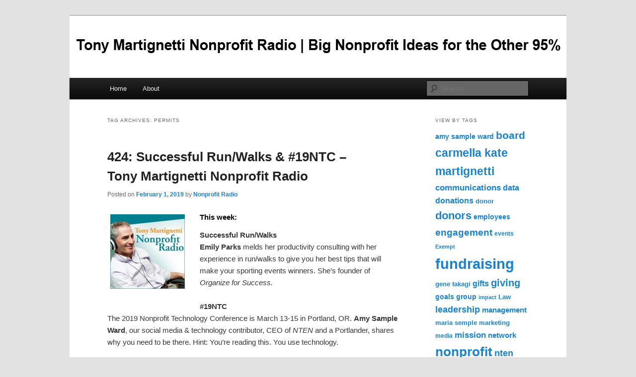

--- FILE ---
content_type: text/html; charset=UTF-8
request_url: https://www.podcast.mpgadv.com/tag/permits/
body_size: 13026
content:
<!DOCTYPE html>
<!--[if IE 6]>
<html id="ie6" lang="en-US">
<![endif]-->
<!--[if IE 7]>
<html id="ie7" lang="en-US">
<![endif]-->
<!--[if IE 8]>
<html id="ie8" lang="en-US">
<![endif]-->
<!--[if !(IE 6) & !(IE 7) & !(IE 8)]><!-->
<html lang="en-US">
<!--<![endif]-->
<head>
<meta charset="UTF-8" />
<meta name="viewport" content="width=device-width" />
<title>permits | Tony Martignetti Nonprofit Radio</title>
<link rel="profile" href="http://gmpg.org/xfn/11" />
<link rel="stylesheet" type="text/css" media="all" href="https://www.podcast.mpgadv.com/wp-content/themes/twentyeleven-child-theme/style.css" />
<link rel="pingback" href="https://www.podcast.mpgadv.com/xmlrpc.php" />
<!--[if lt IE 9]>
<script src="https://www.podcast.mpgadv.com/wp-content/themes/twentyeleven/js/html5.js" type="text/javascript"></script>
<![endif]-->
<meta name='robots' content='max-image-preview:large' />
	<style>img:is([sizes="auto" i], [sizes^="auto," i]) { contain-intrinsic-size: 3000px 1500px }</style>
	<link rel='dns-prefetch' href='//stats.wp.com' />
<link rel='dns-prefetch' href='//v0.wordpress.com' />
<link rel='preconnect' href='//c0.wp.com' />
<script type="text/javascript">
/* <![CDATA[ */
window._wpemojiSettings = {"baseUrl":"https:\/\/s.w.org\/images\/core\/emoji\/16.0.1\/72x72\/","ext":".png","svgUrl":"https:\/\/s.w.org\/images\/core\/emoji\/16.0.1\/svg\/","svgExt":".svg","source":{"concatemoji":"https:\/\/www.podcast.mpgadv.com\/wp-includes\/js\/wp-emoji-release.min.js?ver=6.8.3"}};
/*! This file is auto-generated */
!function(s,n){var o,i,e;function c(e){try{var t={supportTests:e,timestamp:(new Date).valueOf()};sessionStorage.setItem(o,JSON.stringify(t))}catch(e){}}function p(e,t,n){e.clearRect(0,0,e.canvas.width,e.canvas.height),e.fillText(t,0,0);var t=new Uint32Array(e.getImageData(0,0,e.canvas.width,e.canvas.height).data),a=(e.clearRect(0,0,e.canvas.width,e.canvas.height),e.fillText(n,0,0),new Uint32Array(e.getImageData(0,0,e.canvas.width,e.canvas.height).data));return t.every(function(e,t){return e===a[t]})}function u(e,t){e.clearRect(0,0,e.canvas.width,e.canvas.height),e.fillText(t,0,0);for(var n=e.getImageData(16,16,1,1),a=0;a<n.data.length;a++)if(0!==n.data[a])return!1;return!0}function f(e,t,n,a){switch(t){case"flag":return n(e,"\ud83c\udff3\ufe0f\u200d\u26a7\ufe0f","\ud83c\udff3\ufe0f\u200b\u26a7\ufe0f")?!1:!n(e,"\ud83c\udde8\ud83c\uddf6","\ud83c\udde8\u200b\ud83c\uddf6")&&!n(e,"\ud83c\udff4\udb40\udc67\udb40\udc62\udb40\udc65\udb40\udc6e\udb40\udc67\udb40\udc7f","\ud83c\udff4\u200b\udb40\udc67\u200b\udb40\udc62\u200b\udb40\udc65\u200b\udb40\udc6e\u200b\udb40\udc67\u200b\udb40\udc7f");case"emoji":return!a(e,"\ud83e\udedf")}return!1}function g(e,t,n,a){var r="undefined"!=typeof WorkerGlobalScope&&self instanceof WorkerGlobalScope?new OffscreenCanvas(300,150):s.createElement("canvas"),o=r.getContext("2d",{willReadFrequently:!0}),i=(o.textBaseline="top",o.font="600 32px Arial",{});return e.forEach(function(e){i[e]=t(o,e,n,a)}),i}function t(e){var t=s.createElement("script");t.src=e,t.defer=!0,s.head.appendChild(t)}"undefined"!=typeof Promise&&(o="wpEmojiSettingsSupports",i=["flag","emoji"],n.supports={everything:!0,everythingExceptFlag:!0},e=new Promise(function(e){s.addEventListener("DOMContentLoaded",e,{once:!0})}),new Promise(function(t){var n=function(){try{var e=JSON.parse(sessionStorage.getItem(o));if("object"==typeof e&&"number"==typeof e.timestamp&&(new Date).valueOf()<e.timestamp+604800&&"object"==typeof e.supportTests)return e.supportTests}catch(e){}return null}();if(!n){if("undefined"!=typeof Worker&&"undefined"!=typeof OffscreenCanvas&&"undefined"!=typeof URL&&URL.createObjectURL&&"undefined"!=typeof Blob)try{var e="postMessage("+g.toString()+"("+[JSON.stringify(i),f.toString(),p.toString(),u.toString()].join(",")+"));",a=new Blob([e],{type:"text/javascript"}),r=new Worker(URL.createObjectURL(a),{name:"wpTestEmojiSupports"});return void(r.onmessage=function(e){c(n=e.data),r.terminate(),t(n)})}catch(e){}c(n=g(i,f,p,u))}t(n)}).then(function(e){for(var t in e)n.supports[t]=e[t],n.supports.everything=n.supports.everything&&n.supports[t],"flag"!==t&&(n.supports.everythingExceptFlag=n.supports.everythingExceptFlag&&n.supports[t]);n.supports.everythingExceptFlag=n.supports.everythingExceptFlag&&!n.supports.flag,n.DOMReady=!1,n.readyCallback=function(){n.DOMReady=!0}}).then(function(){return e}).then(function(){var e;n.supports.everything||(n.readyCallback(),(e=n.source||{}).concatemoji?t(e.concatemoji):e.wpemoji&&e.twemoji&&(t(e.twemoji),t(e.wpemoji)))}))}((window,document),window._wpemojiSettings);
/* ]]> */
</script>
<style id='wp-emoji-styles-inline-css' type='text/css'>

	img.wp-smiley, img.emoji {
		display: inline !important;
		border: none !important;
		box-shadow: none !important;
		height: 1em !important;
		width: 1em !important;
		margin: 0 0.07em !important;
		vertical-align: -0.1em !important;
		background: none !important;
		padding: 0 !important;
	}
</style>
<link rel='stylesheet' id='wp-block-library-css' href='https://c0.wp.com/c/6.8.3/wp-includes/css/dist/block-library/style.min.css' type='text/css' media='all' />
<style id='wp-block-library-theme-inline-css' type='text/css'>
.wp-block-audio :where(figcaption){color:#555;font-size:13px;text-align:center}.is-dark-theme .wp-block-audio :where(figcaption){color:#ffffffa6}.wp-block-audio{margin:0 0 1em}.wp-block-code{border:1px solid #ccc;border-radius:4px;font-family:Menlo,Consolas,monaco,monospace;padding:.8em 1em}.wp-block-embed :where(figcaption){color:#555;font-size:13px;text-align:center}.is-dark-theme .wp-block-embed :where(figcaption){color:#ffffffa6}.wp-block-embed{margin:0 0 1em}.blocks-gallery-caption{color:#555;font-size:13px;text-align:center}.is-dark-theme .blocks-gallery-caption{color:#ffffffa6}:root :where(.wp-block-image figcaption){color:#555;font-size:13px;text-align:center}.is-dark-theme :root :where(.wp-block-image figcaption){color:#ffffffa6}.wp-block-image{margin:0 0 1em}.wp-block-pullquote{border-bottom:4px solid;border-top:4px solid;color:currentColor;margin-bottom:1.75em}.wp-block-pullquote cite,.wp-block-pullquote footer,.wp-block-pullquote__citation{color:currentColor;font-size:.8125em;font-style:normal;text-transform:uppercase}.wp-block-quote{border-left:.25em solid;margin:0 0 1.75em;padding-left:1em}.wp-block-quote cite,.wp-block-quote footer{color:currentColor;font-size:.8125em;font-style:normal;position:relative}.wp-block-quote:where(.has-text-align-right){border-left:none;border-right:.25em solid;padding-left:0;padding-right:1em}.wp-block-quote:where(.has-text-align-center){border:none;padding-left:0}.wp-block-quote.is-large,.wp-block-quote.is-style-large,.wp-block-quote:where(.is-style-plain){border:none}.wp-block-search .wp-block-search__label{font-weight:700}.wp-block-search__button{border:1px solid #ccc;padding:.375em .625em}:where(.wp-block-group.has-background){padding:1.25em 2.375em}.wp-block-separator.has-css-opacity{opacity:.4}.wp-block-separator{border:none;border-bottom:2px solid;margin-left:auto;margin-right:auto}.wp-block-separator.has-alpha-channel-opacity{opacity:1}.wp-block-separator:not(.is-style-wide):not(.is-style-dots){width:100px}.wp-block-separator.has-background:not(.is-style-dots){border-bottom:none;height:1px}.wp-block-separator.has-background:not(.is-style-wide):not(.is-style-dots){height:2px}.wp-block-table{margin:0 0 1em}.wp-block-table td,.wp-block-table th{word-break:normal}.wp-block-table :where(figcaption){color:#555;font-size:13px;text-align:center}.is-dark-theme .wp-block-table :where(figcaption){color:#ffffffa6}.wp-block-video :where(figcaption){color:#555;font-size:13px;text-align:center}.is-dark-theme .wp-block-video :where(figcaption){color:#ffffffa6}.wp-block-video{margin:0 0 1em}:root :where(.wp-block-template-part.has-background){margin-bottom:0;margin-top:0;padding:1.25em 2.375em}
</style>
<style id='classic-theme-styles-inline-css' type='text/css'>
/*! This file is auto-generated */
.wp-block-button__link{color:#fff;background-color:#32373c;border-radius:9999px;box-shadow:none;text-decoration:none;padding:calc(.667em + 2px) calc(1.333em + 2px);font-size:1.125em}.wp-block-file__button{background:#32373c;color:#fff;text-decoration:none}
</style>
<link rel='stylesheet' id='mediaelement-css' href='https://c0.wp.com/c/6.8.3/wp-includes/js/mediaelement/mediaelementplayer-legacy.min.css' type='text/css' media='all' />
<link rel='stylesheet' id='wp-mediaelement-css' href='https://c0.wp.com/c/6.8.3/wp-includes/js/mediaelement/wp-mediaelement.min.css' type='text/css' media='all' />
<style id='jetpack-sharing-buttons-style-inline-css' type='text/css'>
.jetpack-sharing-buttons__services-list{display:flex;flex-direction:row;flex-wrap:wrap;gap:0;list-style-type:none;margin:5px;padding:0}.jetpack-sharing-buttons__services-list.has-small-icon-size{font-size:12px}.jetpack-sharing-buttons__services-list.has-normal-icon-size{font-size:16px}.jetpack-sharing-buttons__services-list.has-large-icon-size{font-size:24px}.jetpack-sharing-buttons__services-list.has-huge-icon-size{font-size:36px}@media print{.jetpack-sharing-buttons__services-list{display:none!important}}.editor-styles-wrapper .wp-block-jetpack-sharing-buttons{gap:0;padding-inline-start:0}ul.jetpack-sharing-buttons__services-list.has-background{padding:1.25em 2.375em}
</style>
<style id='powerpress-player-block-style-inline-css' type='text/css'>


</style>
<style id='global-styles-inline-css' type='text/css'>
:root{--wp--preset--aspect-ratio--square: 1;--wp--preset--aspect-ratio--4-3: 4/3;--wp--preset--aspect-ratio--3-4: 3/4;--wp--preset--aspect-ratio--3-2: 3/2;--wp--preset--aspect-ratio--2-3: 2/3;--wp--preset--aspect-ratio--16-9: 16/9;--wp--preset--aspect-ratio--9-16: 9/16;--wp--preset--color--black: #000;--wp--preset--color--cyan-bluish-gray: #abb8c3;--wp--preset--color--white: #fff;--wp--preset--color--pale-pink: #f78da7;--wp--preset--color--vivid-red: #cf2e2e;--wp--preset--color--luminous-vivid-orange: #ff6900;--wp--preset--color--luminous-vivid-amber: #fcb900;--wp--preset--color--light-green-cyan: #7bdcb5;--wp--preset--color--vivid-green-cyan: #00d084;--wp--preset--color--pale-cyan-blue: #8ed1fc;--wp--preset--color--vivid-cyan-blue: #0693e3;--wp--preset--color--vivid-purple: #9b51e0;--wp--preset--color--blue: #1982d1;--wp--preset--color--dark-gray: #373737;--wp--preset--color--medium-gray: #666;--wp--preset--color--light-gray: #e2e2e2;--wp--preset--gradient--vivid-cyan-blue-to-vivid-purple: linear-gradient(135deg,rgba(6,147,227,1) 0%,rgb(155,81,224) 100%);--wp--preset--gradient--light-green-cyan-to-vivid-green-cyan: linear-gradient(135deg,rgb(122,220,180) 0%,rgb(0,208,130) 100%);--wp--preset--gradient--luminous-vivid-amber-to-luminous-vivid-orange: linear-gradient(135deg,rgba(252,185,0,1) 0%,rgba(255,105,0,1) 100%);--wp--preset--gradient--luminous-vivid-orange-to-vivid-red: linear-gradient(135deg,rgba(255,105,0,1) 0%,rgb(207,46,46) 100%);--wp--preset--gradient--very-light-gray-to-cyan-bluish-gray: linear-gradient(135deg,rgb(238,238,238) 0%,rgb(169,184,195) 100%);--wp--preset--gradient--cool-to-warm-spectrum: linear-gradient(135deg,rgb(74,234,220) 0%,rgb(151,120,209) 20%,rgb(207,42,186) 40%,rgb(238,44,130) 60%,rgb(251,105,98) 80%,rgb(254,248,76) 100%);--wp--preset--gradient--blush-light-purple: linear-gradient(135deg,rgb(255,206,236) 0%,rgb(152,150,240) 100%);--wp--preset--gradient--blush-bordeaux: linear-gradient(135deg,rgb(254,205,165) 0%,rgb(254,45,45) 50%,rgb(107,0,62) 100%);--wp--preset--gradient--luminous-dusk: linear-gradient(135deg,rgb(255,203,112) 0%,rgb(199,81,192) 50%,rgb(65,88,208) 100%);--wp--preset--gradient--pale-ocean: linear-gradient(135deg,rgb(255,245,203) 0%,rgb(182,227,212) 50%,rgb(51,167,181) 100%);--wp--preset--gradient--electric-grass: linear-gradient(135deg,rgb(202,248,128) 0%,rgb(113,206,126) 100%);--wp--preset--gradient--midnight: linear-gradient(135deg,rgb(2,3,129) 0%,rgb(40,116,252) 100%);--wp--preset--font-size--small: 13px;--wp--preset--font-size--medium: 20px;--wp--preset--font-size--large: 36px;--wp--preset--font-size--x-large: 42px;--wp--preset--spacing--20: 0.44rem;--wp--preset--spacing--30: 0.67rem;--wp--preset--spacing--40: 1rem;--wp--preset--spacing--50: 1.5rem;--wp--preset--spacing--60: 2.25rem;--wp--preset--spacing--70: 3.38rem;--wp--preset--spacing--80: 5.06rem;--wp--preset--shadow--natural: 6px 6px 9px rgba(0, 0, 0, 0.2);--wp--preset--shadow--deep: 12px 12px 50px rgba(0, 0, 0, 0.4);--wp--preset--shadow--sharp: 6px 6px 0px rgba(0, 0, 0, 0.2);--wp--preset--shadow--outlined: 6px 6px 0px -3px rgba(255, 255, 255, 1), 6px 6px rgba(0, 0, 0, 1);--wp--preset--shadow--crisp: 6px 6px 0px rgba(0, 0, 0, 1);}:where(.is-layout-flex){gap: 0.5em;}:where(.is-layout-grid){gap: 0.5em;}body .is-layout-flex{display: flex;}.is-layout-flex{flex-wrap: wrap;align-items: center;}.is-layout-flex > :is(*, div){margin: 0;}body .is-layout-grid{display: grid;}.is-layout-grid > :is(*, div){margin: 0;}:where(.wp-block-columns.is-layout-flex){gap: 2em;}:where(.wp-block-columns.is-layout-grid){gap: 2em;}:where(.wp-block-post-template.is-layout-flex){gap: 1.25em;}:where(.wp-block-post-template.is-layout-grid){gap: 1.25em;}.has-black-color{color: var(--wp--preset--color--black) !important;}.has-cyan-bluish-gray-color{color: var(--wp--preset--color--cyan-bluish-gray) !important;}.has-white-color{color: var(--wp--preset--color--white) !important;}.has-pale-pink-color{color: var(--wp--preset--color--pale-pink) !important;}.has-vivid-red-color{color: var(--wp--preset--color--vivid-red) !important;}.has-luminous-vivid-orange-color{color: var(--wp--preset--color--luminous-vivid-orange) !important;}.has-luminous-vivid-amber-color{color: var(--wp--preset--color--luminous-vivid-amber) !important;}.has-light-green-cyan-color{color: var(--wp--preset--color--light-green-cyan) !important;}.has-vivid-green-cyan-color{color: var(--wp--preset--color--vivid-green-cyan) !important;}.has-pale-cyan-blue-color{color: var(--wp--preset--color--pale-cyan-blue) !important;}.has-vivid-cyan-blue-color{color: var(--wp--preset--color--vivid-cyan-blue) !important;}.has-vivid-purple-color{color: var(--wp--preset--color--vivid-purple) !important;}.has-black-background-color{background-color: var(--wp--preset--color--black) !important;}.has-cyan-bluish-gray-background-color{background-color: var(--wp--preset--color--cyan-bluish-gray) !important;}.has-white-background-color{background-color: var(--wp--preset--color--white) !important;}.has-pale-pink-background-color{background-color: var(--wp--preset--color--pale-pink) !important;}.has-vivid-red-background-color{background-color: var(--wp--preset--color--vivid-red) !important;}.has-luminous-vivid-orange-background-color{background-color: var(--wp--preset--color--luminous-vivid-orange) !important;}.has-luminous-vivid-amber-background-color{background-color: var(--wp--preset--color--luminous-vivid-amber) !important;}.has-light-green-cyan-background-color{background-color: var(--wp--preset--color--light-green-cyan) !important;}.has-vivid-green-cyan-background-color{background-color: var(--wp--preset--color--vivid-green-cyan) !important;}.has-pale-cyan-blue-background-color{background-color: var(--wp--preset--color--pale-cyan-blue) !important;}.has-vivid-cyan-blue-background-color{background-color: var(--wp--preset--color--vivid-cyan-blue) !important;}.has-vivid-purple-background-color{background-color: var(--wp--preset--color--vivid-purple) !important;}.has-black-border-color{border-color: var(--wp--preset--color--black) !important;}.has-cyan-bluish-gray-border-color{border-color: var(--wp--preset--color--cyan-bluish-gray) !important;}.has-white-border-color{border-color: var(--wp--preset--color--white) !important;}.has-pale-pink-border-color{border-color: var(--wp--preset--color--pale-pink) !important;}.has-vivid-red-border-color{border-color: var(--wp--preset--color--vivid-red) !important;}.has-luminous-vivid-orange-border-color{border-color: var(--wp--preset--color--luminous-vivid-orange) !important;}.has-luminous-vivid-amber-border-color{border-color: var(--wp--preset--color--luminous-vivid-amber) !important;}.has-light-green-cyan-border-color{border-color: var(--wp--preset--color--light-green-cyan) !important;}.has-vivid-green-cyan-border-color{border-color: var(--wp--preset--color--vivid-green-cyan) !important;}.has-pale-cyan-blue-border-color{border-color: var(--wp--preset--color--pale-cyan-blue) !important;}.has-vivid-cyan-blue-border-color{border-color: var(--wp--preset--color--vivid-cyan-blue) !important;}.has-vivid-purple-border-color{border-color: var(--wp--preset--color--vivid-purple) !important;}.has-vivid-cyan-blue-to-vivid-purple-gradient-background{background: var(--wp--preset--gradient--vivid-cyan-blue-to-vivid-purple) !important;}.has-light-green-cyan-to-vivid-green-cyan-gradient-background{background: var(--wp--preset--gradient--light-green-cyan-to-vivid-green-cyan) !important;}.has-luminous-vivid-amber-to-luminous-vivid-orange-gradient-background{background: var(--wp--preset--gradient--luminous-vivid-amber-to-luminous-vivid-orange) !important;}.has-luminous-vivid-orange-to-vivid-red-gradient-background{background: var(--wp--preset--gradient--luminous-vivid-orange-to-vivid-red) !important;}.has-very-light-gray-to-cyan-bluish-gray-gradient-background{background: var(--wp--preset--gradient--very-light-gray-to-cyan-bluish-gray) !important;}.has-cool-to-warm-spectrum-gradient-background{background: var(--wp--preset--gradient--cool-to-warm-spectrum) !important;}.has-blush-light-purple-gradient-background{background: var(--wp--preset--gradient--blush-light-purple) !important;}.has-blush-bordeaux-gradient-background{background: var(--wp--preset--gradient--blush-bordeaux) !important;}.has-luminous-dusk-gradient-background{background: var(--wp--preset--gradient--luminous-dusk) !important;}.has-pale-ocean-gradient-background{background: var(--wp--preset--gradient--pale-ocean) !important;}.has-electric-grass-gradient-background{background: var(--wp--preset--gradient--electric-grass) !important;}.has-midnight-gradient-background{background: var(--wp--preset--gradient--midnight) !important;}.has-small-font-size{font-size: var(--wp--preset--font-size--small) !important;}.has-medium-font-size{font-size: var(--wp--preset--font-size--medium) !important;}.has-large-font-size{font-size: var(--wp--preset--font-size--large) !important;}.has-x-large-font-size{font-size: var(--wp--preset--font-size--x-large) !important;}
:where(.wp-block-post-template.is-layout-flex){gap: 1.25em;}:where(.wp-block-post-template.is-layout-grid){gap: 1.25em;}
:where(.wp-block-columns.is-layout-flex){gap: 2em;}:where(.wp-block-columns.is-layout-grid){gap: 2em;}
:root :where(.wp-block-pullquote){font-size: 1.5em;line-height: 1.6;}
</style>
<link rel='stylesheet' id='cool-tag-cloud-css' href='https://www.podcast.mpgadv.com/wp-content/plugins/cool-tag-cloud/inc/cool-tag-cloud.css?ver=2.25' type='text/css' media='all' />
<link rel='stylesheet' id='collapscore-css-css' href='https://www.podcast.mpgadv.com/wp-content/plugins/jquery-collapse-o-matic/css/core_style.css?ver=1.0' type='text/css' media='all' />
<link rel='stylesheet' id='collapseomatic-css-css' href='https://www.podcast.mpgadv.com/wp-content/plugins/jquery-collapse-o-matic/css/light_style.css?ver=1.6' type='text/css' media='all' />
<link rel='stylesheet' id='orbisius_ct_twentyeleven_child_theme_parent_style-css' href='https://www.podcast.mpgadv.com/wp-content/themes/twentyeleven/style.css?ver=5.0' type='text/css' media='all' />
<link rel='stylesheet' id='orbisius_ct_twentyeleven_child_theme_parent_style_child_style-css' href='https://www.podcast.mpgadv.com/wp-content/themes/twentyeleven-child-theme/style.css?ver=2.3' type='text/css' media='all' />
<link rel='stylesheet' id='twentyeleven-block-style-css' href='https://www.podcast.mpgadv.com/wp-content/themes/twentyeleven/blocks.css?ver=20240703' type='text/css' media='all' />
<script type="text/javascript" src="https://c0.wp.com/c/6.8.3/wp-includes/js/jquery/jquery.min.js" id="jquery-core-js"></script>
<script type="text/javascript" src="https://c0.wp.com/c/6.8.3/wp-includes/js/jquery/jquery-migrate.min.js" id="jquery-migrate-js"></script>
<link rel="https://api.w.org/" href="https://www.podcast.mpgadv.com/wp-json/" /><link rel="alternate" title="JSON" type="application/json" href="https://www.podcast.mpgadv.com/wp-json/wp/v2/tags/4065" /><link rel="EditURI" type="application/rsd+xml" title="RSD" href="https://www.podcast.mpgadv.com/xmlrpc.php?rsd" />
<meta name="generator" content="WordPress 6.8.3" />
            <script type="text/javascript"><!--
                                function powerpress_pinw(pinw_url){window.open(pinw_url, 'PowerPressPlayer','toolbar=0,status=0,resizable=1,width=460,height=320');	return false;}
                //-->

                // tabnab protection
                window.addEventListener('load', function () {
                    // make all links have rel="noopener noreferrer"
                    document.querySelectorAll('a[target="_blank"]').forEach(link => {
                        link.setAttribute('rel', 'noopener noreferrer');
                    });
                });
            </script>
            	<style>img#wpstats{display:none}</style>
				<style type="text/css" id="twentyeleven-header-css">
				#site-title,
		#site-description {
			position: absolute;
			clip-path: inset(50%);
		}
				</style>
		
<!-- Jetpack Open Graph Tags -->
<meta property="og:type" content="website" />
<meta property="og:title" content="permits &#8211; Tony Martignetti Nonprofit Radio" />
<meta property="og:url" content="https://www.podcast.mpgadv.com/tag/permits/" />
<meta property="og:site_name" content="Tony Martignetti Nonprofit Radio" />
<meta property="og:image" content="https://s0.wp.com/i/blank.jpg" />
<meta property="og:image:width" content="200" />
<meta property="og:image:height" content="200" />
<meta property="og:image:alt" content="" />
<meta property="og:locale" content="en_US" />

<!-- End Jetpack Open Graph Tags -->
		<style type="text/css" id="wp-custom-css">
			.collapseomatic {
	display:none;
}

img[class*="align"], img[class*="wp-image-"], #content .gallery .gallery-icon img {
	border:0;
}

/* HIDE "FEATURED" ON PINNED POST */
h3.entry-format {
	display:none;
}

/* TAG CLOUD COLORS
a#sj_tag_3.size_4.color_4 {
	background-color: #117f8e !important;
}
a#sj_tag_0.size_1.color_2 {
	color: #856797 !important;
}
a#sj_tag_1.size_4.color_1 {
	color: #666666 !important;
}
a#sj_tag_2.size_1.color_2 {
	color: #856797 !important;
}
a#sj_tag_4.size_1.color_2 {
	color: #856797 !important;
}
a#sj_tag_5.size_2.color_2 {
	color: #856797 !important;
}
a#sj_tag_6.size_2.color_2 {
	color: #856797 !important;
}
a#sj_tag_7.size_4.color_1 {
	color: #CECECE !important;
}
a#sj_tag_8.size_2.color_2 {
	color: #856797 !important;
}
a#sj_tag_9.size_2.color_4 {
	color: #FFFFFF !important;
    background-color: #7629A3 !important;
}
 */		</style>
		</head>

<body class="archive tag tag-permits tag-4065 wp-embed-responsive wp-theme-twentyeleven wp-child-theme-twentyeleven-child-theme two-column right-sidebar">
<div id="page" class="hfeed">
	<header id="branding" role="banner">
			<hgroup>
				<h1 id="site-title"><span><a href="https://www.podcast.mpgadv.com/" rel="home">Tony Martignetti Nonprofit Radio</a></span></h1>
				<h2 id="site-description">Big Nonprofit Ideas for the Other 95%</h2>
			</hgroup>

						<a href="https://www.podcast.mpgadv.com/">
									<img src="https://www.podcast.mpgadv.com/wp-content/uploads/2018/08/MainHeader1000x125.jpg" width="1000" height="125" alt="Tony Martignetti Nonprofit Radio" />
							</a>
			
							<div class="only-search with-image">
					<form method="get" id="searchform" action="https://www.podcast.mpgadv.com/">
		<label for="s" class="assistive-text">Search</label>
		<input type="text" class="field" name="s" id="s" placeholder="Search" />
		<input type="submit" class="submit" name="submit" id="searchsubmit" value="Search" />
	</form>
				</div>
			
			<nav id="access" role="navigation">
				<h3 class="assistive-text">Main menu</h3>
								<div class="skip-link"><a class="assistive-text" href="#content">Skip to primary content</a></div>
									<div class="skip-link"><a class="assistive-text" href="#secondary">Skip to secondary content</a></div>
												<div class="menu"><ul>
<li ><a href="https://www.podcast.mpgadv.com/">Home</a></li><li class="page_item page-item-6"><a href="https://www.podcast.mpgadv.com/about-2/">About</a></li>
</ul></div>
			</nav><!-- #access -->
	</header><!-- #branding -->


	<div id="main">

		<section id="primary">
			<div id="content" role="main">

			
				<header class="page-header">
					<h1 class="page-title">
					Tag Archives: <span>permits</span>					</h1>

									</header>

				
				
					
	<article id="post-2486" class="post-2486 post type-post status-publish format-standard hentry category-episodes tag-4075 tag-5k tag-actblue tag-bicycles tag-bikes tag-breakouts tag-calendar tag-captains tag-chairpersons tag-chairs tag-channels tag-checklists tag-clubs tag-committees tag-community tag-conference tag-coordinators tag-course tag-dates tag-deadlines tag-details tag-donations tag-events tag-exhibitors tag-first-aid tag-flexibility tag-flexible tag-goals tag-handicapped tag-hosts tag-influencers tag-keynotes tag-logistics tag-marketing tag-media tag-network tag-networks tag-nonprofit-technology tag-parks tag-permits tag-planning tag-portland tag-psas tag-public-service-announcements tag-rally tag-recruiting tag-recruitment tag-registrations tag-responsibility tag-responsible tag-runners tag-running tag-runs tag-schedule tag-social tag-speakers tag-steps tag-streets tag-tasks tag-teams tag-timeline tag-volunteers tag-walkers tag-walks tag-wheel-chairs tag-yoga">
		<header class="entry-header">
						<h1 class="entry-title"><a href="https://www.podcast.mpgadv.com/2019/02/424-successful-run-walks-19ntc-tony-martignetti-nonprofit-radio/" rel="bookmark">424: Successful Run/Walks &#038; #19NTC &#8211; Tony Martignetti Nonprofit Radio</a></h1>
			
						<div class="entry-meta">
				<span class="sep">Posted on </span><a href="https://www.podcast.mpgadv.com/2019/02/424-successful-run-walks-19ntc-tony-martignetti-nonprofit-radio/" title="9:44 pm" rel="bookmark"><time class="entry-date" datetime="2019-02-01T21:44:48-05:00">February 1, 2019</time></a><span class="by-author"> <span class="sep"> by </span> <span class="author vcard"><a class="url fn n" href="https://www.podcast.mpgadv.com/author/nonprofitradio/" title="View all posts by Nonprofit Radio" rel="author">Nonprofit Radio</a></span></span>			</div><!-- .entry-meta -->
			
					</header><!-- .entry-header -->

				<div class="entry-content">
			<h1><img decoding="async" class="alignleft" src="https://www.podcast.mpgadv.com/wp-content/uploads/2010/11/tony_martignetti_300x300-itunes_image2-150x150.jpg" alt="tony_martignetti_300x300-itunes_image2" width="150" height="150" />This week:</h1>
<p><strong>Successful Run/Walks </strong><br />
<strong>Emily Parks</strong> melds her productivity consulting with her experience in run/walks to give you her best tips that will make your sporting events winners. She&#8217;s founder of <em>Organize for Success.</em></p>
<p><strong>#19NTC</strong><br />
The 2019 Nonprofit Technology Conference is March 13-15 in Portland, OR. <strong>Amy Sample Ward</strong>, our social media &amp; technology contributor, CEO of <em>NTEN</em> and a Portlander, shares why you need to be there. Hint: You&#8217;re reading this. You use technology.</p>
<p>There&#8217;s more at <strong><a href="http://tonymartignetti.com/" target="_blank" rel="noopener noreferrer">tonymartignetti.com </a></strong></p>
<div class="powerpress_player" id="powerpress_player_5945"><!--[if lt IE 9]><script>document.createElement('audio');</script><![endif]-->
<audio class="wp-audio-shortcode" id="audio-2486-1" preload="none" style="width: 100%;" controls="controls"><source type="audio/mpeg" src="http://audio.mpgadv.com/2019/02/424_tony_martignetti_nonprofit_radio_20190201.mp3?_=1" /><a href="http://audio.mpgadv.com/2019/02/424_tony_martignetti_nonprofit_radio_20190201.mp3">http://audio.mpgadv.com/2019/02/424_tony_martignetti_nonprofit_radio_20190201.mp3</a></audio></div><p class="powerpress_links powerpress_links_mp3" style="margin-bottom: 1px !important;">Podcast: <a href="http://audio.mpgadv.com/2019/02/424_tony_martignetti_nonprofit_radio_20190201.mp3" class="powerpress_link_pinw" target="_blank" title="Play in new window" onclick="return powerpress_pinw('https://www.podcast.mpgadv.com/?powerpress_pinw=2486-podcast');" rel="nofollow">Play in new window</a> | <a href="http://audio.mpgadv.com/2019/02/424_tony_martignetti_nonprofit_radio_20190201.mp3" class="powerpress_link_d" title="Download" rel="nofollow" download="424_tony_martignetti_nonprofit_radio_20190201.mp3">Download</a> (Duration: 1:01:45 &#8212; 56.8MB) | <a href="#" class="powerpress_link_e" title="Embed" onclick="return powerpress_show_embed('2486-podcast');" rel="nofollow">Embed</a></p><p class="powerpress_embed_box" id="powerpress_embed_2486-podcast" style="display: none;"><input id="powerpress_embed_2486-podcast_t" type="text" value="&lt;div class=&quot;powerpress_player&quot; id=&quot;powerpress_player_5946&quot;&gt;&lt;audio class=&quot;wp-audio-shortcode&quot; id=&quot;audio-2486-2&quot; preload=&quot;none&quot; style=&quot;width: 100%;&quot; controls=&quot;controls&quot;&gt;&lt;source type=&quot;audio/mpeg&quot; src=&quot;http://audio.mpgadv.com/2019/02/424_tony_martignetti_nonprofit_radio_20190201.mp3?_=2&quot; /&gt;&lt;a href=&quot;http://audio.mpgadv.com/2019/02/424_tony_martignetti_nonprofit_radio_20190201.mp3&quot;&gt;http://audio.mpgadv.com/2019/02/424_tony_martignetti_nonprofit_radio_20190201.mp3&lt;/a&gt;&lt;/audio&gt;&lt;/div&gt;" onclick="javascript: this.select();" onfocus="javascript: this.select();" style="width: 70%;" readOnly></p><p class="powerpress_links powerpress_subscribe_links">Subscribe: <a href="https://www.podcast.mpgadv.com/feed/podcast/" class="powerpress_link_subscribe powerpress_link_subscribe_rss" target="_blank" title="Subscribe via RSS" rel="nofollow">RSS</a></p><!--powerpress_player-->					</div><!-- .entry-content -->
		
		<footer class="entry-meta">
			
										<span class="cat-links">
					<span class="entry-utility-prep entry-utility-prep-cat-links">Posted in</span> <a href="https://www.podcast.mpgadv.com/category/episodes/" rel="category tag">Episodes</a>			</span>
							
										<span class="sep"> | </span>
								<span class="tag-links">
					<span class="entry-utility-prep entry-utility-prep-tag-links">Tagged</span> <a href="https://www.podcast.mpgadv.com/tag/2019/" rel="tag">2019</a>, <a href="https://www.podcast.mpgadv.com/tag/5k/" rel="tag">5k</a>, <a href="https://www.podcast.mpgadv.com/tag/actblue/" rel="tag">actblue</a>, <a href="https://www.podcast.mpgadv.com/tag/bicycles/" rel="tag">bicycles</a>, <a href="https://www.podcast.mpgadv.com/tag/bikes/" rel="tag">bikes</a>, <a href="https://www.podcast.mpgadv.com/tag/breakouts/" rel="tag">breakouts</a>, <a href="https://www.podcast.mpgadv.com/tag/calendar/" rel="tag">calendar</a>, <a href="https://www.podcast.mpgadv.com/tag/captains/" rel="tag">captains</a>, <a href="https://www.podcast.mpgadv.com/tag/chairpersons/" rel="tag">chairpersons</a>, <a href="https://www.podcast.mpgadv.com/tag/chairs/" rel="tag">chairs</a>, <a href="https://www.podcast.mpgadv.com/tag/channels/" rel="tag">channels</a>, <a href="https://www.podcast.mpgadv.com/tag/checklists/" rel="tag">checklists</a>, <a href="https://www.podcast.mpgadv.com/tag/clubs/" rel="tag">clubs</a>, <a href="https://www.podcast.mpgadv.com/tag/committees/" rel="tag">committees</a>, <a href="https://www.podcast.mpgadv.com/tag/community/" rel="tag">community</a>, <a href="https://www.podcast.mpgadv.com/tag/conference/" rel="tag">conference</a>, <a href="https://www.podcast.mpgadv.com/tag/coordinators/" rel="tag">coordinators</a>, <a href="https://www.podcast.mpgadv.com/tag/course/" rel="tag">course</a>, <a href="https://www.podcast.mpgadv.com/tag/dates/" rel="tag">dates</a>, <a href="https://www.podcast.mpgadv.com/tag/deadlines/" rel="tag">deadlines</a>, <a href="https://www.podcast.mpgadv.com/tag/details/" rel="tag">details</a>, <a href="https://www.podcast.mpgadv.com/tag/donations/" rel="tag">donations</a>, <a href="https://www.podcast.mpgadv.com/tag/events/" rel="tag">events</a>, <a href="https://www.podcast.mpgadv.com/tag/exhibitors/" rel="tag">exhibitors</a>, <a href="https://www.podcast.mpgadv.com/tag/first-aid/" rel="tag">first aid</a>, <a href="https://www.podcast.mpgadv.com/tag/flexibility/" rel="tag">flexibility</a>, <a href="https://www.podcast.mpgadv.com/tag/flexible/" rel="tag">flexible</a>, <a href="https://www.podcast.mpgadv.com/tag/goals/" rel="tag">goals</a>, <a href="https://www.podcast.mpgadv.com/tag/handicapped/" rel="tag">handicapped</a>, <a href="https://www.podcast.mpgadv.com/tag/hosts/" rel="tag">hosts</a>, <a href="https://www.podcast.mpgadv.com/tag/influencers/" rel="tag">influencers</a>, <a href="https://www.podcast.mpgadv.com/tag/keynotes/" rel="tag">keynotes</a>, <a href="https://www.podcast.mpgadv.com/tag/logistics/" rel="tag">logistics</a>, <a href="https://www.podcast.mpgadv.com/tag/marketing/" rel="tag">marketing</a>, <a href="https://www.podcast.mpgadv.com/tag/media/" rel="tag">media</a>, <a href="https://www.podcast.mpgadv.com/tag/network/" rel="tag">network</a>, <a href="https://www.podcast.mpgadv.com/tag/networks/" rel="tag">networks</a>, <a href="https://www.podcast.mpgadv.com/tag/nonprofit-technology/" rel="tag">nonprofit technology</a>, <a href="https://www.podcast.mpgadv.com/tag/parks/" rel="tag">parks</a>, <a href="https://www.podcast.mpgadv.com/tag/permits/" rel="tag">permits</a>, <a href="https://www.podcast.mpgadv.com/tag/planning/" rel="tag">planning</a>, <a href="https://www.podcast.mpgadv.com/tag/portland/" rel="tag">portland</a>, <a href="https://www.podcast.mpgadv.com/tag/psas/" rel="tag">psas</a>, <a href="https://www.podcast.mpgadv.com/tag/public-service-announcements/" rel="tag">public service announcements</a>, <a href="https://www.podcast.mpgadv.com/tag/rally/" rel="tag">rally</a>, <a href="https://www.podcast.mpgadv.com/tag/recruiting/" rel="tag">recruiting</a>, <a href="https://www.podcast.mpgadv.com/tag/recruitment/" rel="tag">recruitment</a>, <a href="https://www.podcast.mpgadv.com/tag/registrations/" rel="tag">registrations</a>, <a href="https://www.podcast.mpgadv.com/tag/responsibility/" rel="tag">responsibility</a>, <a href="https://www.podcast.mpgadv.com/tag/responsible/" rel="tag">responsible</a>, <a href="https://www.podcast.mpgadv.com/tag/runners/" rel="tag">runners</a>, <a href="https://www.podcast.mpgadv.com/tag/running/" rel="tag">running</a>, <a href="https://www.podcast.mpgadv.com/tag/runs/" rel="tag">runs</a>, <a href="https://www.podcast.mpgadv.com/tag/schedule/" rel="tag">schedule</a>, <a href="https://www.podcast.mpgadv.com/tag/social/" rel="tag">social</a>, <a href="https://www.podcast.mpgadv.com/tag/speakers/" rel="tag">speakers</a>, <a href="https://www.podcast.mpgadv.com/tag/steps/" rel="tag">steps</a>, <a href="https://www.podcast.mpgadv.com/tag/streets/" rel="tag">streets</a>, <a href="https://www.podcast.mpgadv.com/tag/tasks/" rel="tag">tasks</a>, <a href="https://www.podcast.mpgadv.com/tag/teams/" rel="tag">teams</a>, <a href="https://www.podcast.mpgadv.com/tag/timeline/" rel="tag">timeline</a>, <a href="https://www.podcast.mpgadv.com/tag/volunteers/" rel="tag">volunteers</a>, <a href="https://www.podcast.mpgadv.com/tag/walkers/" rel="tag">walkers</a>, <a href="https://www.podcast.mpgadv.com/tag/walks/" rel="tag">walks</a>, <a href="https://www.podcast.mpgadv.com/tag/wheel-chairs/" rel="tag">wheel chairs</a>, <a href="https://www.podcast.mpgadv.com/tag/yoga/" rel="tag">yoga</a>			</span>
							
			
					</footer><!-- .entry-meta -->
	</article><!-- #post-2486 -->

				
				
			
			</div><!-- #content -->
		</section><!-- #primary -->

		<div id="secondary" class="widget-area" role="complementary">
			<aside id="tag_cloud-5" class="widget widget_tag_cloud"><h3 class="widget-title">View by Tags</h3><div class="tagcloud"><ul class='wp-tag-cloud' role='list'>
	<li><a href="https://www.podcast.mpgadv.com/tag/amy-sample-ward/" class="tag-cloud-link tag-link-1141 tag-link-position-1" style="font-size: 10.493150684932pt;" aria-label="amy sample ward (50 items)">amy sample ward</a></li>
	<li><a href="https://www.podcast.mpgadv.com/tag/board/" class="tag-cloud-link tag-link-172 tag-link-position-2" style="font-size: 15.86301369863pt;" aria-label="board (96 items)">board</a></li>
	<li><a href="https://www.podcast.mpgadv.com/tag/carmella-kate-martignetti/" class="tag-cloud-link tag-link-6121 tag-link-position-3" style="font-size: 17.397260273973pt;" aria-label="carmella kate martignetti (117 items)">carmella kate martignetti</a></li>
	<li><a href="https://www.podcast.mpgadv.com/tag/communications/" class="tag-cloud-link tag-link-293 tag-link-position-4" style="font-size: 12.986301369863pt;" aria-label="communications (68 items)">communications</a></li>
	<li><a href="https://www.podcast.mpgadv.com/tag/data/" class="tag-cloud-link tag-link-985 tag-link-position-5" style="font-size: 11.835616438356pt;" aria-label="data (59 items)">data</a></li>
	<li><a href="https://www.podcast.mpgadv.com/tag/donations/" class="tag-cloud-link tag-link-463 tag-link-position-6" style="font-size: 11.643835616438pt;" aria-label="donations (58 items)">donations</a></li>
	<li><a href="https://www.podcast.mpgadv.com/tag/donor/" class="tag-cloud-link tag-link-77 tag-link-position-7" style="font-size: 9.5342465753425pt;" aria-label="donor (45 items)">donor</a></li>
	<li><a href="https://www.podcast.mpgadv.com/tag/donors/" class="tag-cloud-link tag-link-210 tag-link-position-8" style="font-size: 16.821917808219pt;" aria-label="donors (109 items)">donors</a></li>
	<li><a href="https://www.podcast.mpgadv.com/tag/employees/" class="tag-cloud-link tag-link-434 tag-link-position-9" style="font-size: 10.684931506849pt;" aria-label="employees (51 items)">employees</a></li>
	<li><a href="https://www.podcast.mpgadv.com/tag/engagement/" class="tag-cloud-link tag-link-713 tag-link-position-10" style="font-size: 14.328767123288pt;" aria-label="engagement (81 items)">engagement</a></li>
	<li><a href="https://www.podcast.mpgadv.com/tag/events/" class="tag-cloud-link tag-link-183 tag-link-position-11" style="font-size: 8.7671232876712pt;" aria-label="events (41 items)">events</a></li>
	<li><a href="https://www.podcast.mpgadv.com/tag/exempt/" class="tag-cloud-link tag-link-235 tag-link-position-12" style="font-size: 8.5753424657534pt;" aria-label="Exempt (40 items)">Exempt</a></li>
	<li><a href="https://www.podcast.mpgadv.com/tag/fundraising/" class="tag-cloud-link tag-link-72 tag-link-position-13" style="font-size: 22pt;" aria-label="fundraising (201 items)">fundraising</a></li>
	<li><a href="https://www.podcast.mpgadv.com/tag/gene-takagi/" class="tag-cloud-link tag-link-429 tag-link-position-14" style="font-size: 10.109589041096pt;" aria-label="gene takagi (48 items)">gene takagi</a></li>
	<li><a href="https://www.podcast.mpgadv.com/tag/gifts/" class="tag-cloud-link tag-link-462 tag-link-position-15" style="font-size: 12.027397260274pt;" aria-label="gifts (60 items)">gifts</a></li>
	<li><a href="https://www.podcast.mpgadv.com/tag/giving/" class="tag-cloud-link tag-link-75 tag-link-position-16" style="font-size: 14.712328767123pt;" aria-label="giving (84 items)">giving</a></li>
	<li><a href="https://www.podcast.mpgadv.com/tag/goals/" class="tag-cloud-link tag-link-2132 tag-link-position-17" style="font-size: 10.684931506849pt;" aria-label="goals (52 items)">goals</a></li>
	<li><a href="https://www.podcast.mpgadv.com/tag/group/" class="tag-cloud-link tag-link-267 tag-link-position-18" style="font-size: 10.301369863014pt;" aria-label="group (49 items)">group</a></li>
	<li><a href="https://www.podcast.mpgadv.com/tag/impact/" class="tag-cloud-link tag-link-1766 tag-link-position-19" style="font-size: 8.5753424657534pt;" aria-label="impact (40 items)">impact</a></li>
	<li><a href="https://www.podcast.mpgadv.com/tag/law/" class="tag-cloud-link tag-link-237 tag-link-position-20" style="font-size: 10.109589041096pt;" aria-label="Law (48 items)">Law</a></li>
	<li><a href="https://www.podcast.mpgadv.com/tag/leadership/" class="tag-cloud-link tag-link-597 tag-link-position-21" style="font-size: 13.178082191781pt;" aria-label="leadership (70 items)">leadership</a></li>
	<li><a href="https://www.podcast.mpgadv.com/tag/management/" class="tag-cloud-link tag-link-363 tag-link-position-22" style="font-size: 10.876712328767pt;" aria-label="management (53 items)">management</a></li>
	<li><a href="https://www.podcast.mpgadv.com/tag/maria-semple/" class="tag-cloud-link tag-link-445 tag-link-position-23" style="font-size: 9.5342465753425pt;" aria-label="maria semple (45 items)">maria semple</a></li>
	<li><a href="https://www.podcast.mpgadv.com/tag/marketing/" class="tag-cloud-link tag-link-86 tag-link-position-24" style="font-size: 9.7260273972603pt;" aria-label="marketing (46 items)">marketing</a></li>
	<li><a href="https://www.podcast.mpgadv.com/tag/media/" class="tag-cloud-link tag-link-345 tag-link-position-25" style="font-size: 9.3424657534247pt;" aria-label="media (44 items)">media</a></li>
	<li><a href="https://www.podcast.mpgadv.com/tag/mission/" class="tag-cloud-link tag-link-706 tag-link-position-26" style="font-size: 12.794520547945pt;" aria-label="mission (67 items)">mission</a></li>
	<li><a href="https://www.podcast.mpgadv.com/tag/network/" class="tag-cloud-link tag-link-786 tag-link-position-27" style="font-size: 11.068493150685pt;" aria-label="network (54 items)">network</a></li>
	<li><a href="https://www.podcast.mpgadv.com/tag/nonprofit/" class="tag-cloud-link tag-link-14 tag-link-position-28" style="font-size: 19.315068493151pt;" aria-label="nonprofit (146 items)">nonprofit</a></li>
	<li><a href="https://www.podcast.mpgadv.com/tag/nten/" class="tag-cloud-link tag-link-785 tag-link-position-29" style="font-size: 13.178082191781pt;" aria-label="nten (70 items)">nten</a></li>
	<li><a href="https://www.podcast.mpgadv.com/tag/online/" class="tag-cloud-link tag-link-230 tag-link-position-30" style="font-size: 9.9178082191781pt;" aria-label="online (47 items)">online</a></li>
	<li><a href="https://www.podcast.mpgadv.com/tag/organizations/" class="tag-cloud-link tag-link-236 tag-link-position-31" style="font-size: 8.3835616438356pt;" aria-label="Organizations (39 items)">Organizations</a></li>
	<li><a href="https://www.podcast.mpgadv.com/tag/philanthropy/" class="tag-cloud-link tag-link-156 tag-link-position-32" style="font-size: 8.7671232876712pt;" aria-label="philanthropy (41 items)">philanthropy</a></li>
	<li><a href="https://www.podcast.mpgadv.com/tag/prospect/" class="tag-cloud-link tag-link-76 tag-link-position-33" style="font-size: 8.3835616438356pt;" aria-label="prospect (39 items)">prospect</a></li>
	<li><a href="https://www.podcast.mpgadv.com/tag/relationships/" class="tag-cloud-link tag-link-801 tag-link-position-34" style="font-size: 8.958904109589pt;" aria-label="relationships (42 items)">relationships</a></li>
	<li><a href="https://www.podcast.mpgadv.com/tag/research/" class="tag-cloud-link tag-link-262 tag-link-position-35" style="font-size: 12.794520547945pt;" aria-label="research (67 items)">research</a></li>
	<li><a href="https://www.podcast.mpgadv.com/tag/resources/" class="tag-cloud-link tag-link-821 tag-link-position-36" style="font-size: 9.5342465753425pt;" aria-label="resources (45 items)">resources</a></li>
	<li><a href="https://www.podcast.mpgadv.com/tag/social/" class="tag-cloud-link tag-link-344 tag-link-position-37" style="font-size: 12.41095890411pt;" aria-label="social (63 items)">social</a></li>
	<li><a href="https://www.podcast.mpgadv.com/tag/stories/" class="tag-cloud-link tag-link-868 tag-link-position-38" style="font-size: 9.1506849315068pt;" aria-label="stories (43 items)">stories</a></li>
	<li><a href="https://www.podcast.mpgadv.com/tag/storytelling/" class="tag-cloud-link tag-link-512 tag-link-position-39" style="font-size: 10.109589041096pt;" aria-label="storytelling (48 items)">storytelling</a></li>
	<li><a href="https://www.podcast.mpgadv.com/tag/strategies/" class="tag-cloud-link tag-link-153 tag-link-position-40" style="font-size: 8pt;" aria-label="strategies (37 items)">strategies</a></li>
	<li><a href="https://www.podcast.mpgadv.com/tag/strategy/" class="tag-cloud-link tag-link-707 tag-link-position-41" style="font-size: 8.5753424657534pt;" aria-label="strategy (40 items)">strategy</a></li>
	<li><a href="https://www.podcast.mpgadv.com/tag/technology/" class="tag-cloud-link tag-link-284 tag-link-position-42" style="font-size: 17.58904109589pt;" aria-label="technology (118 items)">technology</a></li>
	<li><a href="https://www.podcast.mpgadv.com/tag/tools/" class="tag-cloud-link tag-link-1736 tag-link-position-43" style="font-size: 8.3835616438356pt;" aria-label="tools (39 items)">tools</a></li>
	<li><a href="https://www.podcast.mpgadv.com/tag/training/" class="tag-cloud-link tag-link-152 tag-link-position-44" style="font-size: 9.9178082191781pt;" aria-label="training (47 items)">training</a></li>
	<li><a href="https://www.podcast.mpgadv.com/tag/volunteers/" class="tag-cloud-link tag-link-550 tag-link-position-45" style="font-size: 11.643835616438pt;" aria-label="volunteers (58 items)">volunteers</a></li>
</ul>
</div>
</aside>		</div><!-- #secondary .widget-area -->

	</div><!-- #main -->

	<footer id="colophon" role="contentinfo">

			

			<div id="site-generator">
										<p id="footer-info">Copyright &copy; 2010-2026 <a href="http://tonymartignetti.com/">Tony Martignetti</a><br><span style="font-size:11px;">Web Development: <a href="http://silvermarc.com" title="SilverMarc.com" target="_blank">SilverMarc.com</a></span></p>
			</div>
	</footer><!-- #colophon -->
</div><!-- #page -->

<script type="speculationrules">
{"prefetch":[{"source":"document","where":{"and":[{"href_matches":"\/*"},{"not":{"href_matches":["\/wp-*.php","\/wp-admin\/*","\/wp-content\/uploads\/*","\/wp-content\/*","\/wp-content\/plugins\/*","\/wp-content\/themes\/twentyeleven-child-theme\/*","\/wp-content\/themes\/twentyeleven\/*","\/*\\?(.+)"]}},{"not":{"selector_matches":"a[rel~=\"nofollow\"]"}},{"not":{"selector_matches":".no-prefetch, .no-prefetch a"}}]},"eagerness":"conservative"}]}
</script>
    <script>
        function coolTagCloudToggle( element ) {
            var parent = element.closest('.cool-tag-cloud');
            parent.querySelector('.cool-tag-cloud-inner').classList.toggle('cool-tag-cloud-active');
            parent.querySelector( '.cool-tag-cloud-load-more').classList.toggle('cool-tag-cloud-active');
        }
    </script>
    <script type="text/javascript" id="collapseomatic-js-js-before">
/* <![CDATA[ */
const com_options = {"colomatduration":"fast","colomatslideEffect":"slideFade","colomatpauseInit":"","colomattouchstart":""}
/* ]]> */
</script>
<script type="text/javascript" src="https://www.podcast.mpgadv.com/wp-content/plugins/jquery-collapse-o-matic/js/collapse.js?ver=1.7.2" id="collapseomatic-js-js"></script>
<script type="text/javascript" id="jetpack-stats-js-before">
/* <![CDATA[ */
_stq = window._stq || [];
_stq.push([ "view", {"v":"ext","blog":"63713849","post":"0","tz":"-5","srv":"www.podcast.mpgadv.com","arch_tag":"permits","arch_results":"1","j":"1:15.4"} ]);
_stq.push([ "clickTrackerInit", "63713849", "0" ]);
/* ]]> */
</script>
<script type="text/javascript" src="https://stats.wp.com/e-202605.js" id="jetpack-stats-js" defer="defer" data-wp-strategy="defer"></script>
<script type="text/javascript" src="https://www.podcast.mpgadv.com/wp-content/plugins/powerpress/player.min.js?ver=6.8.3" id="powerpress-player-js"></script>
<script type="text/javascript" id="mediaelement-core-js-before">
/* <![CDATA[ */
var mejsL10n = {"language":"en","strings":{"mejs.download-file":"Download File","mejs.install-flash":"You are using a browser that does not have Flash player enabled or installed. Please turn on your Flash player plugin or download the latest version from https:\/\/get.adobe.com\/flashplayer\/","mejs.fullscreen":"Fullscreen","mejs.play":"Play","mejs.pause":"Pause","mejs.time-slider":"Time Slider","mejs.time-help-text":"Use Left\/Right Arrow keys to advance one second, Up\/Down arrows to advance ten seconds.","mejs.live-broadcast":"Live Broadcast","mejs.volume-help-text":"Use Up\/Down Arrow keys to increase or decrease volume.","mejs.unmute":"Unmute","mejs.mute":"Mute","mejs.volume-slider":"Volume Slider","mejs.video-player":"Video Player","mejs.audio-player":"Audio Player","mejs.captions-subtitles":"Captions\/Subtitles","mejs.captions-chapters":"Chapters","mejs.none":"None","mejs.afrikaans":"Afrikaans","mejs.albanian":"Albanian","mejs.arabic":"Arabic","mejs.belarusian":"Belarusian","mejs.bulgarian":"Bulgarian","mejs.catalan":"Catalan","mejs.chinese":"Chinese","mejs.chinese-simplified":"Chinese (Simplified)","mejs.chinese-traditional":"Chinese (Traditional)","mejs.croatian":"Croatian","mejs.czech":"Czech","mejs.danish":"Danish","mejs.dutch":"Dutch","mejs.english":"English","mejs.estonian":"Estonian","mejs.filipino":"Filipino","mejs.finnish":"Finnish","mejs.french":"French","mejs.galician":"Galician","mejs.german":"German","mejs.greek":"Greek","mejs.haitian-creole":"Haitian Creole","mejs.hebrew":"Hebrew","mejs.hindi":"Hindi","mejs.hungarian":"Hungarian","mejs.icelandic":"Icelandic","mejs.indonesian":"Indonesian","mejs.irish":"Irish","mejs.italian":"Italian","mejs.japanese":"Japanese","mejs.korean":"Korean","mejs.latvian":"Latvian","mejs.lithuanian":"Lithuanian","mejs.macedonian":"Macedonian","mejs.malay":"Malay","mejs.maltese":"Maltese","mejs.norwegian":"Norwegian","mejs.persian":"Persian","mejs.polish":"Polish","mejs.portuguese":"Portuguese","mejs.romanian":"Romanian","mejs.russian":"Russian","mejs.serbian":"Serbian","mejs.slovak":"Slovak","mejs.slovenian":"Slovenian","mejs.spanish":"Spanish","mejs.swahili":"Swahili","mejs.swedish":"Swedish","mejs.tagalog":"Tagalog","mejs.thai":"Thai","mejs.turkish":"Turkish","mejs.ukrainian":"Ukrainian","mejs.vietnamese":"Vietnamese","mejs.welsh":"Welsh","mejs.yiddish":"Yiddish"}};
/* ]]> */
</script>
<script type="text/javascript" src="https://c0.wp.com/c/6.8.3/wp-includes/js/mediaelement/mediaelement-and-player.min.js" id="mediaelement-core-js"></script>
<script type="text/javascript" src="https://c0.wp.com/c/6.8.3/wp-includes/js/mediaelement/mediaelement-migrate.min.js" id="mediaelement-migrate-js"></script>
<script type="text/javascript" id="mediaelement-js-extra">
/* <![CDATA[ */
var _wpmejsSettings = {"pluginPath":"\/wp-includes\/js\/mediaelement\/","classPrefix":"mejs-","stretching":"responsive","audioShortcodeLibrary":"mediaelement","videoShortcodeLibrary":"mediaelement"};
/* ]]> */
</script>
<script type="text/javascript" src="https://c0.wp.com/c/6.8.3/wp-includes/js/mediaelement/wp-mediaelement.min.js" id="wp-mediaelement-js"></script>

</body>
</html>

--- FILE ---
content_type: text/css
request_url: https://www.podcast.mpgadv.com/wp-content/themes/twentyeleven-child-theme/style.css
body_size: -205
content:
/*
Theme Name: Twenty Eleven Child theme of twentyeleven
Theme URI: 
Description: Child theme of twentyeleven theme for the Twenty Eleven theme
Author: <a href="https://wordpress.org/">the WordPress team</a>
Author URI: 
Template: twentyeleven
Version: 2.3
*/

/* Generated by Orbisius Child Theme Creator (http://orbisius.com/products/wordpress-plugins/orbisius-child-theme-creator/) on Fri, 24 Jan 2020 16:52:15 +0000 */ 
/* The plugin now uses the recommended approach for loading the css files.*/

